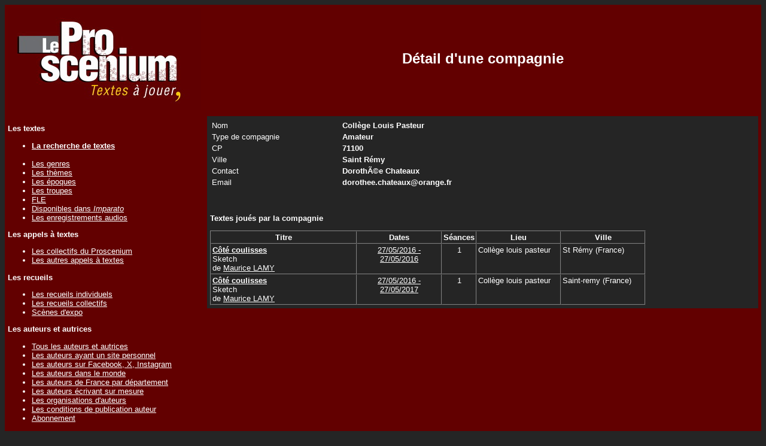

--- FILE ---
content_type: text/html; charset=UTF-8
request_url: https://www.leproscenium.com/DetailCompagnie.php?IdCompagnie=1980
body_size: 2264
content:
<!DOCTYPE html PUBLIC "-//W3C//DTD XHTML 1.0 Transitional//EN" "http://www.w3.org/TR/xhtml1/DTD/xhtml1-transitional.dtd">
<html xmlns="http://www.w3.org/1999/xhtml">
<head>
<link href="../css/stylesheet.css" rel="stylesheet" type="text/css" />

<title>Pr&eacute;sentation d'une compagnie | Le Proscenium</title>
<META Name="description" Content="D&eacute;tails des informations sur une compagnie">
<META http-equiv="Content-Language" content="fr-FX">
<meta http-equiv="Content-Type" content="text/html; charset=iso-8859-1" />

</head>

<body>
<table width="100%" border="0" cellspacing="0" cellpadding="5">
  <tr>
    <td width="20%" align="left" valign="top" class="CouleurFondTableauNormal"><a href="index.php"><img src="../Images/LogoLeProscenium.jpg" border="0" /></a></td>
    <td width="80%" align="center" class="CouleurFondTableauNormal">
    

    
    
    
  <span class="CouleurFondTableauEntete">D&eacute;tail d'une compagnie</span></tr>
  <tr>
    <td align="left" valign="top"class="CouleurFondTableauNormal"> 
    <p class="Arial12Bold">Les textes</p><ul><li class="Arial10Normal"><a href="FormulaireRecherche.php"><b>La recherche de textes</b></a></li><BR><li class="Arial10Normal"><a href="ParGenre.php">Les genres</a></li><li class="Arial10Normal"><a href="ParTheme.php">Les thèmes</a></li><li class="Arial10Normal"><a href="ParEpoque.php">Les époques</a></li><li class="Arial10Normal"><a href="ParTroupe.php">Les troupes</a></li><li class="Arial10Normal"><a href="FLE.php">FLE</a></li><li class="Arial10Normal"><a href="DispoImparato.php">Disponibles dans <i>Imparato</i></a></li><li class="Arial10Normal"><a href="EnregistrementAudio.php">Les enregistrements audios</a></li></ul><p class="Arial12Bold">Les appels à textes</p><ul><li class="Arial10Normal"><a href="LesCollectifs.php">Les collectifs du Proscenium</a></li><li class="Arial10Normal"><a href="LesAutresAppelsATextes.php">Les autres appels à textes</a></li></ul><p class="Arial12Bold">Les recueils</p><ul><li class="Arial10Normal"><a href="LesOuvragesIndividuels.php">Les recueils individuels</a></li><li class="Arial10Normal"><a href="LesOuvragesCollectifs.php">Les recueils collectifs</a></li><li class='Arial10Normal'><a href='Scenes-Expo.php'>Scènes d'expo</a></li></ul><p class="Arial12Bold">Les auteurs et autrices</p><ul><li class="Arial10Normal"><a href="ListeAuteurAlpha.php">Tous les auteurs et autrices</a></li><li class="Arial10Normal"><a href="ListeAuteurAlphaSite.php">Les auteurs ayant un site personnel</a></li><li class="Arial10Normal"><a href="ListeAuteurFacebookTwitter.php">Les auteurs sur Facebook, X, Instagram</a></li><li class="Arial10Normal"><a href="ListeAuteurDansLeMonde.php">Les auteurs dans le monde</a></li><li class="Arial10Normal"><a href="ListeAuteurDepartement.php">Les auteurs de France par département</a></li><li class="Arial10Normal"><a href="ListeAuteurAlphaEcritureSurMesure.php">Les auteurs écrivant sur mesure</a></li><li class="Arial10Normal"><a href="ListeAuteurOrganisation.php">Les organisations d'auteurs</a></li><li class="Arial10Normal"><a href="ConditionsDePublication.php">Les conditions de publication auteur</a></li><li class="Arial12Normal"><a href="ConditionsDePublication.php#Souscription">Abonnement</a></li></ul><p class='Arial12Bold'>Les éditeurs à compte d'éditeur</p><ul><li class="Arial10Normal"><a href="ListeEditeurAlpha.php">Les éditeurs</a></li><BR><li class="Arial10Normal"><a href="ListeAuteurEditeAlpha.php">Les auteurs édités</a></li><BR><li class="Arial10Normal"><a href="ConditionsDePublicationEditeur.php">Les conditions de publication éditeur</a></li></ul><p><b>Les sites d'auto édition</b> (édition à compte d'auteur)</p><ul><li class='Arial10Normal'><a href='ListeAutoEditionAlpha.php'>Les sites d'auto-édition</a></li><BR><li class="Arial10Normal"><a href="ListeAuteurAutoEditeAlpha.php">Les auteurs auto-édités</a></li></ul><p class="Arial12Bold">La publication</p><ul><li class="Arial10Normal"><a href="Publication.php"><b>La publication d'un texte</b></a></li><BR><li class="Arial10Normal"><a href="CalendrierPublication.php" >Les calendriers des publications</a></li><li class="Arial10Normal"><a href="EcritureSurMesure.php">L'écriture sur mesure</a></li></ul><p class="Arial12Bold">Les droits</p><ul><li class="Arial10Normal"><a href="PercevoirDroit.php">Les droits d'auteur</a></li><li class="Arial10Normal"><a href="DemarchePourJouer.php">La déclaration pour jouer un texte</a></li><li class="Arial10Normal"><a href="DeposerUnTexte.php">La protection d'un texte</a></li></ul><p class="Arial12Bold">Les réprésentations</p><ul><li class='Arial10Normal'><a href=ListeRepresentationToutes.php>Toutes les représentations (année & mois)</a></li><BR><li class='Arial10Normal'><a href=ListeRepresentationAmateur.php>Les représentations d'amateurs à venir</a></li><li class="Arial10Normal"><a href="ListeRepresentationPro.php">Les représentations professionnelles à venir</a></li><BR><li class="Arial10Normal"><a href="AntiRobotAuteurJoueAmateur.php">Les auteurs joués par des amateurs</a></li><li class="Arial10Normal"><a href="AntiRobotAuteurJouePro.php">Les auteurs joués par des professionnels</a></li><li class="Arial10Normal"><a href="ListeRepresentationParDepartement.php">Les représentations en France</a></li><li class="Arial10Normal"><a href="PaysJoue.php">Les représentations dans le monde</a></li><li class="Arial10Normal"><a href="AntiRobotAjouterUneRepresentation.php">L'ajout d'une représentation</a></li></ul><p class="Arial12Bold">Le reste du monde</p><ul><li class="Arial10Normal"><a href="ListeAnnonce.php">Les annonces</a></li><li class="Arial10Normal"><a href="ListeLien.php">Les liens</a></li><li class="Arial10Normal"><a href="ListeTexteNonFrancophone.php">Les textes non francophones</a></li></ul><p class="Arial12Bold">A propos du site</p><ul><li class="Arial10Normal"><a href="QuiSommesNous.php">Qui sommes nous ?</a></li><li class="Arial10Normal"><a href="PourquoiCeSite.php">Pourquoi ce site ?</a></li><li class="Arial10Normal"><a href="LesChiffres.php">Quelques chiffres sur le site</a></li><li class="Arial10Normal"><a href="Actualite.php">L'actualité du site</a></li><li class="Arial10Normal"><a href="FAQ.php">FAQ : Foire aux questions</a></li><li class="Arial10Normal"><a href="InformationsLegales.php">Informations légales</a></li></ul><p class="Arial12Bold"><a href="QuiSommesNous.php">Contact</a></p><p>&nbsp;</p><p align="center"><a href="https://www.facebook.com/LeProscenium" target="_blank"><img src="Images/FacebookLien.jpg" border="0"></a></p> 
    </td>
    <td align="left" valign="top" class="CouleurFondTableauNormal">
<table width="100%" border="0" cellspacing="0" cellpadding="5"><tr><td class="CouleurFondTableauContenuNormal"><table width='60%' border='0'><tr><td width='40%' valign='top'>Nom</td><td valign='top' width='60%'><b>Collège Louis Pasteur</b></td></tr><tr><td width='40%'  valign='top' >Type de compagnie</td><td valign='top' width='60%'><b>Amateur</b></td></tr><tr><td width='40%' valign='top'>CP</td><td valign='top' width='60%'><b>71100</b></td></tr><tr><td width='40%' valign='top'>Ville</td><td valign='top' width='60%'><b>Saint Rémy </b></td></tr><tr><td width='40%' valign='top'>Contact</td><td valign='top' width='60%'><b>DorothÃ©e Chateaux</b></td></tr><tr><td width='40%' valign='top'>Email</td><td valign='top' width='60%'><b>dorothee.chateaux@orange.fr</b></td></tr></table><p>&nbsp;</p><p><b>Textes joués par la compagnie</p></b>
                <table width='80%' border='1' cellpadding="2" cellspacing='0'>
                  <tr> 
                    <td align="center" valign="middle" width='35%'><strong>Titre</strong></td>
                    <td align="center" valign="middle" width='20%'><strong>Dates</strong></td>
                    <td align="center" valign="middle" width='5%'><strong>Séances</strong></td>
                    <td align="center" valign="middle" width='20%'><strong>Lieu</strong></td>                  
                    <td align="center" valign="middle" width='20%'><strong>Ville</strong></td>
                  </tr>

  <tr>    <td align='left'  valign='top'><a href=Detail.php?IdPiece=11994><b>Côté coulisses</b></a><BR>Sketch<BR>de <a href=PresentationAuteur.php?IdAuteur=1549>Maurice LAMY</a></td>    <td align='center' valign='top'><a href=../DetailRepresentation.php?IdRepresentation=21287 target='_blank'>27/05/2016 - 27/05/2016</a><td align='center'  valign='top'>1<BR></td><td align='left' valign='top'>Collège louis pasteur</td><td align='left' valign='top'>St Rémy (France) </td>  </tr>  <tr>    <td align='left'  valign='top'><a href=Detail.php?IdPiece=11994><b>Côté coulisses</b></a><BR>Sketch<BR>de <a href=PresentationAuteur.php?IdAuteur=1549>Maurice LAMY</a></td>    <td align='center' valign='top'><a href=../DetailRepresentation.php?IdRepresentation=23884 target='_blank'>27/05/2016 - 27/05/2017</a><td align='center'  valign='top'>1<BR></td><td align='left' valign='top'>Collège louis pasteur</td><td align='left' valign='top'>Saint-remy (France) </td>  </tr></td></tr></table>       
   </td>
  </tr>
</table>
</body>
</html>
